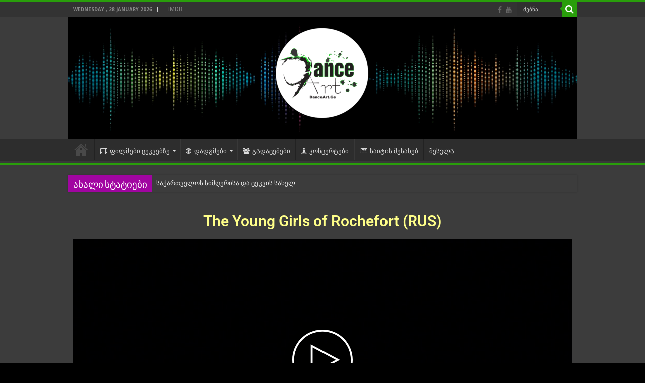

--- FILE ---
content_type: text/html; charset=UTF-8
request_url: https://danceart.ge/the-young-girls-of-rochefort-rus-1967/
body_size: 15369
content:
<!DOCTYPE html>
<html lang="en-US" prefix="og: http://ogp.me/ns#">
<head>
<meta charset="UTF-8" />
<link rel="profile" href="http://gmpg.org/xfn/11" />
<link rel="pingback" href="https://danceart.ge/xmlrpc.php" />
<title>The Young Girls of Rochefort RUS &#8211; 1967 &#8211; DanceArt</title>
<meta property="og:title" content="The Young Girls of Rochefort RUS &#8211; 1967 - DanceArt"/>
<meta property="og:type" content="article"/>
<meta property="og:description" content="The Young Girls of Rochefort (RUS)"/>
<meta property="og:url" content="https://danceart.ge/the-young-girls-of-rochefort-rus-1967/"/>
<meta property="og:site_name" content="DanceArt"/>
<meta name='robots' content='max-image-preview:large' />
	<style>img:is([sizes="auto" i], [sizes^="auto," i]) { contain-intrinsic-size: 3000px 1500px }</style>
	<link rel='dns-prefetch' href='//fonts.googleapis.com' />
<link rel="alternate" type="application/rss+xml" title="DanceArt &raquo; Feed" href="https://danceart.ge/feed/" />
<link rel="alternate" type="application/rss+xml" title="DanceArt &raquo; Comments Feed" href="https://danceart.ge/comments/feed/" />
<link rel="alternate" type="application/rss+xml" title="DanceArt &raquo; The Young Girls of Rochefort RUS &#8211; 1967 Comments Feed" href="https://danceart.ge/the-young-girls-of-rochefort-rus-1967/feed/" />
<script type="text/javascript">
/* <![CDATA[ */
window._wpemojiSettings = {"baseUrl":"https:\/\/s.w.org\/images\/core\/emoji\/16.0.1\/72x72\/","ext":".png","svgUrl":"https:\/\/s.w.org\/images\/core\/emoji\/16.0.1\/svg\/","svgExt":".svg","source":{"concatemoji":"https:\/\/danceart.ge\/wp-includes\/js\/wp-emoji-release.min.js"}};
/*! This file is auto-generated */
!function(s,n){var o,i,e;function c(e){try{var t={supportTests:e,timestamp:(new Date).valueOf()};sessionStorage.setItem(o,JSON.stringify(t))}catch(e){}}function p(e,t,n){e.clearRect(0,0,e.canvas.width,e.canvas.height),e.fillText(t,0,0);var t=new Uint32Array(e.getImageData(0,0,e.canvas.width,e.canvas.height).data),a=(e.clearRect(0,0,e.canvas.width,e.canvas.height),e.fillText(n,0,0),new Uint32Array(e.getImageData(0,0,e.canvas.width,e.canvas.height).data));return t.every(function(e,t){return e===a[t]})}function u(e,t){e.clearRect(0,0,e.canvas.width,e.canvas.height),e.fillText(t,0,0);for(var n=e.getImageData(16,16,1,1),a=0;a<n.data.length;a++)if(0!==n.data[a])return!1;return!0}function f(e,t,n,a){switch(t){case"flag":return n(e,"\ud83c\udff3\ufe0f\u200d\u26a7\ufe0f","\ud83c\udff3\ufe0f\u200b\u26a7\ufe0f")?!1:!n(e,"\ud83c\udde8\ud83c\uddf6","\ud83c\udde8\u200b\ud83c\uddf6")&&!n(e,"\ud83c\udff4\udb40\udc67\udb40\udc62\udb40\udc65\udb40\udc6e\udb40\udc67\udb40\udc7f","\ud83c\udff4\u200b\udb40\udc67\u200b\udb40\udc62\u200b\udb40\udc65\u200b\udb40\udc6e\u200b\udb40\udc67\u200b\udb40\udc7f");case"emoji":return!a(e,"\ud83e\udedf")}return!1}function g(e,t,n,a){var r="undefined"!=typeof WorkerGlobalScope&&self instanceof WorkerGlobalScope?new OffscreenCanvas(300,150):s.createElement("canvas"),o=r.getContext("2d",{willReadFrequently:!0}),i=(o.textBaseline="top",o.font="600 32px Arial",{});return e.forEach(function(e){i[e]=t(o,e,n,a)}),i}function t(e){var t=s.createElement("script");t.src=e,t.defer=!0,s.head.appendChild(t)}"undefined"!=typeof Promise&&(o="wpEmojiSettingsSupports",i=["flag","emoji"],n.supports={everything:!0,everythingExceptFlag:!0},e=new Promise(function(e){s.addEventListener("DOMContentLoaded",e,{once:!0})}),new Promise(function(t){var n=function(){try{var e=JSON.parse(sessionStorage.getItem(o));if("object"==typeof e&&"number"==typeof e.timestamp&&(new Date).valueOf()<e.timestamp+604800&&"object"==typeof e.supportTests)return e.supportTests}catch(e){}return null}();if(!n){if("undefined"!=typeof Worker&&"undefined"!=typeof OffscreenCanvas&&"undefined"!=typeof URL&&URL.createObjectURL&&"undefined"!=typeof Blob)try{var e="postMessage("+g.toString()+"("+[JSON.stringify(i),f.toString(),p.toString(),u.toString()].join(",")+"));",a=new Blob([e],{type:"text/javascript"}),r=new Worker(URL.createObjectURL(a),{name:"wpTestEmojiSupports"});return void(r.onmessage=function(e){c(n=e.data),r.terminate(),t(n)})}catch(e){}c(n=g(i,f,p,u))}t(n)}).then(function(e){for(var t in e)n.supports[t]=e[t],n.supports.everything=n.supports.everything&&n.supports[t],"flag"!==t&&(n.supports.everythingExceptFlag=n.supports.everythingExceptFlag&&n.supports[t]);n.supports.everythingExceptFlag=n.supports.everythingExceptFlag&&!n.supports.flag,n.DOMReady=!1,n.readyCallback=function(){n.DOMReady=!0}}).then(function(){return e}).then(function(){var e;n.supports.everything||(n.readyCallback(),(e=n.source||{}).concatemoji?t(e.concatemoji):e.wpemoji&&e.twemoji&&(t(e.twemoji),t(e.wpemoji)))}))}((window,document),window._wpemojiSettings);
/* ]]> */
</script>
<link rel='stylesheet' id='pt-cv-public-style-css' href='https://danceart.ge/wp-content/plugins/content-views-query-and-display-post-page/public/assets/css/cv.css' type='text/css' media='all' />
<style id='cf-frontend-style-inline-css' type='text/css'>
@font-face {
	font-family: 'LitNusx-GeoFont';
	font-weight: 100;
	font-display: auto;
	src: url('https://danceart.ge/wp-content/uploads/2021/08/alk-sanet.ttf') format('truetype');
}
@font-face {
	font-family: 'LitNusx-GeoFont';
	font-weight: 100;
	font-display: auto;
	src: url('https://danceart.ge/wp-content/uploads/2021/08/litnusx.ttf') format('truetype');
}
@font-face {
	font-family: 'bpg-arial-regular-GeoFont';
	font-weight: 100;
	font-display: auto;
}
@font-face {
	font-family: 'bpg-arial-regular-GeoFont';
	font-weight: 100;
	font-display: auto;
	src: url('https://danceart.ge/wp-content/uploads/2021/08/bpg-arial-regular-GeoFont.ttf') format('truetype');
}
@font-face {
	font-family: 'Alk-Sanet-GeoFont';
	font-weight: 100;
	font-display: auto;
	src: url('https://danceart.ge/wp-content/uploads/2021/08/alk-sanet.ttf') format('truetype');
}
</style>
<style id='wp-emoji-styles-inline-css' type='text/css'>

	img.wp-smiley, img.emoji {
		display: inline !important;
		border: none !important;
		box-shadow: none !important;
		height: 1em !important;
		width: 1em !important;
		margin: 0 0.07em !important;
		vertical-align: -0.1em !important;
		background: none !important;
		padding: 0 !important;
	}
</style>
<style id='classic-theme-styles-inline-css' type='text/css'>
/*! This file is auto-generated */
.wp-block-button__link{color:#fff;background-color:#32373c;border-radius:9999px;box-shadow:none;text-decoration:none;padding:calc(.667em + 2px) calc(1.333em + 2px);font-size:1.125em}.wp-block-file__button{background:#32373c;color:#fff;text-decoration:none}
</style>
<style id='global-styles-inline-css' type='text/css'>
:root{--wp--preset--aspect-ratio--square: 1;--wp--preset--aspect-ratio--4-3: 4/3;--wp--preset--aspect-ratio--3-4: 3/4;--wp--preset--aspect-ratio--3-2: 3/2;--wp--preset--aspect-ratio--2-3: 2/3;--wp--preset--aspect-ratio--16-9: 16/9;--wp--preset--aspect-ratio--9-16: 9/16;--wp--preset--color--black: #000000;--wp--preset--color--cyan-bluish-gray: #abb8c3;--wp--preset--color--white: #ffffff;--wp--preset--color--pale-pink: #f78da7;--wp--preset--color--vivid-red: #cf2e2e;--wp--preset--color--luminous-vivid-orange: #ff6900;--wp--preset--color--luminous-vivid-amber: #fcb900;--wp--preset--color--light-green-cyan: #7bdcb5;--wp--preset--color--vivid-green-cyan: #00d084;--wp--preset--color--pale-cyan-blue: #8ed1fc;--wp--preset--color--vivid-cyan-blue: #0693e3;--wp--preset--color--vivid-purple: #9b51e0;--wp--preset--gradient--vivid-cyan-blue-to-vivid-purple: linear-gradient(135deg,rgba(6,147,227,1) 0%,rgb(155,81,224) 100%);--wp--preset--gradient--light-green-cyan-to-vivid-green-cyan: linear-gradient(135deg,rgb(122,220,180) 0%,rgb(0,208,130) 100%);--wp--preset--gradient--luminous-vivid-amber-to-luminous-vivid-orange: linear-gradient(135deg,rgba(252,185,0,1) 0%,rgba(255,105,0,1) 100%);--wp--preset--gradient--luminous-vivid-orange-to-vivid-red: linear-gradient(135deg,rgba(255,105,0,1) 0%,rgb(207,46,46) 100%);--wp--preset--gradient--very-light-gray-to-cyan-bluish-gray: linear-gradient(135deg,rgb(238,238,238) 0%,rgb(169,184,195) 100%);--wp--preset--gradient--cool-to-warm-spectrum: linear-gradient(135deg,rgb(74,234,220) 0%,rgb(151,120,209) 20%,rgb(207,42,186) 40%,rgb(238,44,130) 60%,rgb(251,105,98) 80%,rgb(254,248,76) 100%);--wp--preset--gradient--blush-light-purple: linear-gradient(135deg,rgb(255,206,236) 0%,rgb(152,150,240) 100%);--wp--preset--gradient--blush-bordeaux: linear-gradient(135deg,rgb(254,205,165) 0%,rgb(254,45,45) 50%,rgb(107,0,62) 100%);--wp--preset--gradient--luminous-dusk: linear-gradient(135deg,rgb(255,203,112) 0%,rgb(199,81,192) 50%,rgb(65,88,208) 100%);--wp--preset--gradient--pale-ocean: linear-gradient(135deg,rgb(255,245,203) 0%,rgb(182,227,212) 50%,rgb(51,167,181) 100%);--wp--preset--gradient--electric-grass: linear-gradient(135deg,rgb(202,248,128) 0%,rgb(113,206,126) 100%);--wp--preset--gradient--midnight: linear-gradient(135deg,rgb(2,3,129) 0%,rgb(40,116,252) 100%);--wp--preset--font-size--small: 13px;--wp--preset--font-size--medium: 20px;--wp--preset--font-size--large: 36px;--wp--preset--font-size--x-large: 42px;--wp--preset--spacing--20: 0.44rem;--wp--preset--spacing--30: 0.67rem;--wp--preset--spacing--40: 1rem;--wp--preset--spacing--50: 1.5rem;--wp--preset--spacing--60: 2.25rem;--wp--preset--spacing--70: 3.38rem;--wp--preset--spacing--80: 5.06rem;--wp--preset--shadow--natural: 6px 6px 9px rgba(0, 0, 0, 0.2);--wp--preset--shadow--deep: 12px 12px 50px rgba(0, 0, 0, 0.4);--wp--preset--shadow--sharp: 6px 6px 0px rgba(0, 0, 0, 0.2);--wp--preset--shadow--outlined: 6px 6px 0px -3px rgba(255, 255, 255, 1), 6px 6px rgba(0, 0, 0, 1);--wp--preset--shadow--crisp: 6px 6px 0px rgba(0, 0, 0, 1);}:where(.is-layout-flex){gap: 0.5em;}:where(.is-layout-grid){gap: 0.5em;}body .is-layout-flex{display: flex;}.is-layout-flex{flex-wrap: wrap;align-items: center;}.is-layout-flex > :is(*, div){margin: 0;}body .is-layout-grid{display: grid;}.is-layout-grid > :is(*, div){margin: 0;}:where(.wp-block-columns.is-layout-flex){gap: 2em;}:where(.wp-block-columns.is-layout-grid){gap: 2em;}:where(.wp-block-post-template.is-layout-flex){gap: 1.25em;}:where(.wp-block-post-template.is-layout-grid){gap: 1.25em;}.has-black-color{color: var(--wp--preset--color--black) !important;}.has-cyan-bluish-gray-color{color: var(--wp--preset--color--cyan-bluish-gray) !important;}.has-white-color{color: var(--wp--preset--color--white) !important;}.has-pale-pink-color{color: var(--wp--preset--color--pale-pink) !important;}.has-vivid-red-color{color: var(--wp--preset--color--vivid-red) !important;}.has-luminous-vivid-orange-color{color: var(--wp--preset--color--luminous-vivid-orange) !important;}.has-luminous-vivid-amber-color{color: var(--wp--preset--color--luminous-vivid-amber) !important;}.has-light-green-cyan-color{color: var(--wp--preset--color--light-green-cyan) !important;}.has-vivid-green-cyan-color{color: var(--wp--preset--color--vivid-green-cyan) !important;}.has-pale-cyan-blue-color{color: var(--wp--preset--color--pale-cyan-blue) !important;}.has-vivid-cyan-blue-color{color: var(--wp--preset--color--vivid-cyan-blue) !important;}.has-vivid-purple-color{color: var(--wp--preset--color--vivid-purple) !important;}.has-black-background-color{background-color: var(--wp--preset--color--black) !important;}.has-cyan-bluish-gray-background-color{background-color: var(--wp--preset--color--cyan-bluish-gray) !important;}.has-white-background-color{background-color: var(--wp--preset--color--white) !important;}.has-pale-pink-background-color{background-color: var(--wp--preset--color--pale-pink) !important;}.has-vivid-red-background-color{background-color: var(--wp--preset--color--vivid-red) !important;}.has-luminous-vivid-orange-background-color{background-color: var(--wp--preset--color--luminous-vivid-orange) !important;}.has-luminous-vivid-amber-background-color{background-color: var(--wp--preset--color--luminous-vivid-amber) !important;}.has-light-green-cyan-background-color{background-color: var(--wp--preset--color--light-green-cyan) !important;}.has-vivid-green-cyan-background-color{background-color: var(--wp--preset--color--vivid-green-cyan) !important;}.has-pale-cyan-blue-background-color{background-color: var(--wp--preset--color--pale-cyan-blue) !important;}.has-vivid-cyan-blue-background-color{background-color: var(--wp--preset--color--vivid-cyan-blue) !important;}.has-vivid-purple-background-color{background-color: var(--wp--preset--color--vivid-purple) !important;}.has-black-border-color{border-color: var(--wp--preset--color--black) !important;}.has-cyan-bluish-gray-border-color{border-color: var(--wp--preset--color--cyan-bluish-gray) !important;}.has-white-border-color{border-color: var(--wp--preset--color--white) !important;}.has-pale-pink-border-color{border-color: var(--wp--preset--color--pale-pink) !important;}.has-vivid-red-border-color{border-color: var(--wp--preset--color--vivid-red) !important;}.has-luminous-vivid-orange-border-color{border-color: var(--wp--preset--color--luminous-vivid-orange) !important;}.has-luminous-vivid-amber-border-color{border-color: var(--wp--preset--color--luminous-vivid-amber) !important;}.has-light-green-cyan-border-color{border-color: var(--wp--preset--color--light-green-cyan) !important;}.has-vivid-green-cyan-border-color{border-color: var(--wp--preset--color--vivid-green-cyan) !important;}.has-pale-cyan-blue-border-color{border-color: var(--wp--preset--color--pale-cyan-blue) !important;}.has-vivid-cyan-blue-border-color{border-color: var(--wp--preset--color--vivid-cyan-blue) !important;}.has-vivid-purple-border-color{border-color: var(--wp--preset--color--vivid-purple) !important;}.has-vivid-cyan-blue-to-vivid-purple-gradient-background{background: var(--wp--preset--gradient--vivid-cyan-blue-to-vivid-purple) !important;}.has-light-green-cyan-to-vivid-green-cyan-gradient-background{background: var(--wp--preset--gradient--light-green-cyan-to-vivid-green-cyan) !important;}.has-luminous-vivid-amber-to-luminous-vivid-orange-gradient-background{background: var(--wp--preset--gradient--luminous-vivid-amber-to-luminous-vivid-orange) !important;}.has-luminous-vivid-orange-to-vivid-red-gradient-background{background: var(--wp--preset--gradient--luminous-vivid-orange-to-vivid-red) !important;}.has-very-light-gray-to-cyan-bluish-gray-gradient-background{background: var(--wp--preset--gradient--very-light-gray-to-cyan-bluish-gray) !important;}.has-cool-to-warm-spectrum-gradient-background{background: var(--wp--preset--gradient--cool-to-warm-spectrum) !important;}.has-blush-light-purple-gradient-background{background: var(--wp--preset--gradient--blush-light-purple) !important;}.has-blush-bordeaux-gradient-background{background: var(--wp--preset--gradient--blush-bordeaux) !important;}.has-luminous-dusk-gradient-background{background: var(--wp--preset--gradient--luminous-dusk) !important;}.has-pale-ocean-gradient-background{background: var(--wp--preset--gradient--pale-ocean) !important;}.has-electric-grass-gradient-background{background: var(--wp--preset--gradient--electric-grass) !important;}.has-midnight-gradient-background{background: var(--wp--preset--gradient--midnight) !important;}.has-small-font-size{font-size: var(--wp--preset--font-size--small) !important;}.has-medium-font-size{font-size: var(--wp--preset--font-size--medium) !important;}.has-large-font-size{font-size: var(--wp--preset--font-size--large) !important;}.has-x-large-font-size{font-size: var(--wp--preset--font-size--x-large) !important;}
:where(.wp-block-post-template.is-layout-flex){gap: 1.25em;}:where(.wp-block-post-template.is-layout-grid){gap: 1.25em;}
:where(.wp-block-columns.is-layout-flex){gap: 2em;}:where(.wp-block-columns.is-layout-grid){gap: 2em;}
:root :where(.wp-block-pullquote){font-size: 1.5em;line-height: 1.6;}
</style>
<link rel='stylesheet' id='anycomment-custom-styles-css' href='https://danceart.ge/wp-content/plugins/anycomment/static/css/main-custom-125a54208e67c807e08210e69d665805141c29f9cd538508f3e5d5d6c3cd83c9.min.css' type='text/css' media='all' />
<link rel='stylesheet' id='anycomment-google-font-css' href='https://fonts.googleapis.com/css?family=Noto+Sans%3A400%2C700&#038;subset=cyrillic&#038;display=swap' type='text/css' media='all' />
<link rel='stylesheet' id='wprpsp-public-style-css' href='https://danceart.ge/wp-content/plugins/wp-responsive-recent-post-slider-pro/assets/css/wprpsp-public.min.css' type='text/css' media='all' />
<link rel='stylesheet' id='wpos-slick-style-css' href='https://danceart.ge/wp-content/plugins/wp-responsive-recent-post-slider-pro/assets/css/slick.css' type='text/css' media='all' />
<link rel='stylesheet' id='tie-style-css' href='https://danceart.ge/wp-content/themes/sahifa/style.css' type='text/css' media='all' />
<link rel='stylesheet' id='tie-ilightbox-skin-css' href='https://danceart.ge/wp-content/themes/sahifa/css/ilightbox/dark-skin/skin.css' type='text/css' media='all' />
<link rel='stylesheet' id='Droid+Sans-css' href='https://fonts.googleapis.com/css?family=Droid+Sans%3Aregular%2C700' type='text/css' media='all' />
<link rel='stylesheet' id='elementor-icons-css' href='https://danceart.ge/wp-content/plugins/elementor/assets/lib/eicons/css/elementor-icons.min.css' type='text/css' media='all' />
<link rel='stylesheet' id='elementor-frontend-css' href='https://danceart.ge/wp-content/plugins/elementor/assets/css/frontend.min.css' type='text/css' media='all' />
<link rel='stylesheet' id='elementor-post-7-css' href='https://danceart.ge/wp-content/uploads/elementor/css/post-7.css' type='text/css' media='all' />
<link rel='stylesheet' id='widget-heading-css' href='https://danceart.ge/wp-content/plugins/elementor/assets/css/widget-heading.min.css' type='text/css' media='all' />
<link rel='stylesheet' id='elementor-post-12136-css' href='https://danceart.ge/wp-content/uploads/elementor/css/post-12136.css' type='text/css' media='all' />
<link rel='stylesheet' id='um_modal-css' href='https://danceart.ge/wp-content/plugins/ultimate-member/assets/css/um-modal.min.css' type='text/css' media='all' />
<link rel='stylesheet' id='um_ui-css' href='https://danceart.ge/wp-content/plugins/ultimate-member/assets/libs/jquery-ui/jquery-ui.min.css' type='text/css' media='all' />
<link rel='stylesheet' id='um_tipsy-css' href='https://danceart.ge/wp-content/plugins/ultimate-member/assets/libs/tipsy/tipsy.min.css' type='text/css' media='all' />
<link rel='stylesheet' id='um_raty-css' href='https://danceart.ge/wp-content/plugins/ultimate-member/assets/libs/raty/um-raty.min.css' type='text/css' media='all' />
<link rel='stylesheet' id='select2-css' href='https://danceart.ge/wp-content/plugins/ultimate-member/assets/libs/select2/select2.min.css' type='text/css' media='all' />
<link rel='stylesheet' id='um_fileupload-css' href='https://danceart.ge/wp-content/plugins/ultimate-member/assets/css/um-fileupload.min.css' type='text/css' media='all' />
<link rel='stylesheet' id='um_confirm-css' href='https://danceart.ge/wp-content/plugins/ultimate-member/assets/libs/um-confirm/um-confirm.min.css' type='text/css' media='all' />
<link rel='stylesheet' id='um_datetime-css' href='https://danceart.ge/wp-content/plugins/ultimate-member/assets/libs/pickadate/default.min.css' type='text/css' media='all' />
<link rel='stylesheet' id='um_datetime_date-css' href='https://danceart.ge/wp-content/plugins/ultimate-member/assets/libs/pickadate/default.date.min.css' type='text/css' media='all' />
<link rel='stylesheet' id='um_datetime_time-css' href='https://danceart.ge/wp-content/plugins/ultimate-member/assets/libs/pickadate/default.time.min.css' type='text/css' media='all' />
<link rel='stylesheet' id='um_fonticons_ii-css' href='https://danceart.ge/wp-content/plugins/ultimate-member/assets/libs/legacy/fonticons/fonticons-ii.min.css' type='text/css' media='all' />
<link rel='stylesheet' id='um_fonticons_fa-css' href='https://danceart.ge/wp-content/plugins/ultimate-member/assets/libs/legacy/fonticons/fonticons-fa.min.css' type='text/css' media='all' />
<link rel='stylesheet' id='um_fontawesome-css' href='https://danceart.ge/wp-content/plugins/ultimate-member/assets/css/um-fontawesome.min.css' type='text/css' media='all' />
<link rel='stylesheet' id='um_common-css' href='https://danceart.ge/wp-content/plugins/ultimate-member/assets/css/common.min.css' type='text/css' media='all' />
<link rel='stylesheet' id='um_responsive-css' href='https://danceart.ge/wp-content/plugins/ultimate-member/assets/css/um-responsive.min.css' type='text/css' media='all' />
<link rel='stylesheet' id='um_styles-css' href='https://danceart.ge/wp-content/plugins/ultimate-member/assets/css/um-styles.min.css' type='text/css' media='all' />
<link rel='stylesheet' id='um_crop-css' href='https://danceart.ge/wp-content/plugins/ultimate-member/assets/libs/cropper/cropper.min.css' type='text/css' media='all' />
<link rel='stylesheet' id='um_profile-css' href='https://danceart.ge/wp-content/plugins/ultimate-member/assets/css/um-profile.min.css' type='text/css' media='all' />
<link rel='stylesheet' id='um_account-css' href='https://danceart.ge/wp-content/plugins/ultimate-member/assets/css/um-account.min.css' type='text/css' media='all' />
<link rel='stylesheet' id='um_misc-css' href='https://danceart.ge/wp-content/plugins/ultimate-member/assets/css/um-misc.min.css' type='text/css' media='all' />
<link rel='stylesheet' id='um_default_css-css' href='https://danceart.ge/wp-content/plugins/ultimate-member/assets/css/um-old-default.min.css' type='text/css' media='all' />
<link rel='stylesheet' id='elementor-gf-local-robotoslab-css' href='https://danceart.ge/wp-content/uploads/elementor/google-fonts/css/robotoslab.css' type='text/css' media='all' />
<link rel='stylesheet' id='elementor-gf-local-roboto-css' href='https://danceart.ge/wp-content/uploads/elementor/google-fonts/css/roboto.css' type='text/css' media='all' />
<script type="text/javascript" src="https://danceart.ge/wp-includes/js/jquery/jquery.min.js" id="jquery-core-js"></script>
<script type="text/javascript" src="https://danceart.ge/wp-includes/js/jquery/jquery-migrate.min.js" id="jquery-migrate-js"></script>
<script type="text/javascript" src="https://danceart.ge/wp-content/plugins/ultimate-member/assets/js/um-gdpr.min.js" id="um-gdpr-js"></script>
<link rel="https://api.w.org/" href="https://danceart.ge/wp-json/" /><link rel="alternate" title="JSON" type="application/json" href="https://danceart.ge/wp-json/wp/v2/pages/12136" /><link rel="EditURI" type="application/rsd+xml" title="RSD" href="https://danceart.ge/xmlrpc.php?rsd" />
<meta name="generator" content="WordPress 6.8.3" />
<link rel="canonical" href="https://danceart.ge/the-young-girls-of-rochefort-rus-1967/" />
<link rel='shortlink' href='https://danceart.ge/?p=12136' />
<link rel="alternate" title="oEmbed (JSON)" type="application/json+oembed" href="https://danceart.ge/wp-json/oembed/1.0/embed?url=https%3A%2F%2Fdanceart.ge%2Fthe-young-girls-of-rochefort-rus-1967%2F" />
<link rel="alternate" title="oEmbed (XML)" type="text/xml+oembed" href="https://danceart.ge/wp-json/oembed/1.0/embed?url=https%3A%2F%2Fdanceart.ge%2Fthe-young-girls-of-rochefort-rus-1967%2F&#038;format=xml" />
<link rel="shortcut icon" href="http://danceart.ge/wp-content/uploads/2020/09/cropped-DanceArt-Logo-3.png" title="Favicon" />
<!--[if IE]>
<script type="text/javascript">jQuery(document).ready(function (){ jQuery(".menu-item").has("ul").children("a").attr("aria-haspopup", "true");});</script>
<![endif]-->
<!--[if lt IE 9]>
<script src="https://danceart.ge/wp-content/themes/sahifa/js/html5.js"></script>
<script src="https://danceart.ge/wp-content/themes/sahifa/js/selectivizr-min.js"></script>
<![endif]-->
<!--[if IE 9]>
<link rel="stylesheet" type="text/css" media="all" href="https://danceart.ge/wp-content/themes/sahifa/css/ie9.css" />
<![endif]-->
<!--[if IE 8]>
<link rel="stylesheet" type="text/css" media="all" href="https://danceart.ge/wp-content/themes/sahifa/css/ie8.css" />
<![endif]-->
<!--[if IE 7]>
<link rel="stylesheet" type="text/css" media="all" href="https://danceart.ge/wp-content/themes/sahifa/css/ie7.css" />
<![endif]-->


<meta name="viewport" content="width=device-width, initial-scale=1.0" />



<style type="text/css" media="screen">

body{
	font-family: 'Droid Sans';
}

::-webkit-scrollbar {
	width: 8px;
	height:8px;
}

#main-nav,
.cat-box-content,
#sidebar .widget-container,
.post-listing,
#commentform {
	border-bottom-color: #299e0b;
}

.search-block .search-button,
#topcontrol,
#main-nav ul li.current-menu-item a,
#main-nav ul li.current-menu-item a:hover,
#main-nav ul li.current_page_parent a,
#main-nav ul li.current_page_parent a:hover,
#main-nav ul li.current-menu-parent a,
#main-nav ul li.current-menu-parent a:hover,
#main-nav ul li.current-page-ancestor a,
#main-nav ul li.current-page-ancestor a:hover,
.pagination span.current,
.share-post span.share-text,
.flex-control-paging li a.flex-active,
.ei-slider-thumbs li.ei-slider-element,
.review-percentage .review-item span span,
.review-final-score,
.button,
a.button,
a.more-link,
#main-content input[type="submit"],
.form-submit #submit,
#login-form .login-button,
.widget-feedburner .feedburner-subscribe,
input[type="submit"],
#buddypress button,
#buddypress a.button,
#buddypress input[type=submit],
#buddypress input[type=reset],
#buddypress ul.button-nav li a,
#buddypress div.generic-button a,
#buddypress .comment-reply-link,
#buddypress div.item-list-tabs ul li a span,
#buddypress div.item-list-tabs ul li.selected a,
#buddypress div.item-list-tabs ul li.current a,
#buddypress #members-directory-form div.item-list-tabs ul li.selected span,
#members-list-options a.selected,
#groups-list-options a.selected,
body.dark-skin #buddypress div.item-list-tabs ul li a span,
body.dark-skin #buddypress div.item-list-tabs ul li.selected a,
body.dark-skin #buddypress div.item-list-tabs ul li.current a,
body.dark-skin #members-list-options a.selected,
body.dark-skin #groups-list-options a.selected,
.search-block-large .search-button,
#featured-posts .flex-next:hover,
#featured-posts .flex-prev:hover,
a.tie-cart span.shooping-count,
.woocommerce span.onsale,
.woocommerce-page span.onsale ,
.woocommerce .widget_price_filter .ui-slider .ui-slider-handle,
.woocommerce-page .widget_price_filter .ui-slider .ui-slider-handle,
#check-also-close,
a.post-slideshow-next,
a.post-slideshow-prev,
.widget_price_filter .ui-slider .ui-slider-handle,
.quantity .minus:hover,
.quantity .plus:hover,
.mejs-container .mejs-controls .mejs-time-rail .mejs-time-current,
#reading-position-indicator  {
	background-color:#299e0b;
}

::-webkit-scrollbar-thumb{
	background-color:#299e0b !important;
}

#theme-footer,
#theme-header,
.top-nav ul li.current-menu-item:before,
#main-nav .menu-sub-content ,
#main-nav ul ul,
#check-also-box {
	border-top-color: #299e0b;
}

.search-block:after {
	border-right-color:#299e0b;
}

body.rtl .search-block:after {
	border-left-color:#299e0b;
}

#main-nav ul > li.menu-item-has-children:hover > a:after,
#main-nav ul > li.mega-menu:hover > a:after {
	border-color:transparent transparent #299e0b;
}

.widget.timeline-posts li a:hover,
.widget.timeline-posts li a:hover span.tie-date {
	color: #299e0b;
}

.widget.timeline-posts li a:hover span.tie-date:before {
	background: #299e0b;
	border-color: #299e0b;
}

#order_review,
#order_review_heading {
	border-color: #299e0b;
}


.background-cover{
	background-color: !important;
	background-image : url('http://danceart.ga/wp-content/uploads/2020/10/wp3466957-hd-abstract-wallpapers-black.jpg') !important;
	filter: progid:DXImageTransform.Microsoft.AlphaImageLoader(src='http://danceart.ga/wp-content/uploads/2020/10/wp3466957-hd-abstract-wallpapers-black.jpg',sizingMethod='scale') !important;
	-ms-filter: "progid:DXImageTransform.Microsoft.AlphaImageLoader(src='http://danceart.ga/wp-content/uploads/2020/10/wp3466957-hd-abstract-wallpapers-black.jpg',sizingMethod='scale')" !important;
}
	
body.single .post .entry a, body.page .post .entry a {
	color: #e1a2e8;
	text-decoration: underline;
}
		
.top-nav, .top-nav ul ul {
		background-image: url('http://danceart.ga/wp-content/uploads/2020/10/wp3466957-hd-abstract-wallpapers-black.jpg') !important; 
			}


#theme-header {
		background-image: url('http://danceart.ga/wp-content/uploads/2020/10/eZOsPi.jpg') !important; 
		background-attachment:fixed !important; 
	background-position:center top !important; 
}


.breaking-news span.breaking-news-title {background: #a105a1;}

</style>

		<script type="text/javascript">
			/* <![CDATA[ */
				var sf_position = '0';
				var sf_templates = "<a href=\"{search_url_escaped}\">\u10e7\u10d5\u10d4\u10da\u10d0 \u10e9\u10d5\u10d4\u10dc\u10d4\u10d1\u10d8\u10e1 \u10dc\u10d0\u10ee\u10d5\u10d0<\/a>";
				var sf_input = '.search-live';
				jQuery(document).ready(function(){
					jQuery(sf_input).ajaxyLiveSearch({"expand":false,"searchUrl":"https:\/\/danceart.ge\/?s=%s","text":"Search","delay":500,"iwidth":180,"width":315,"ajaxUrl":"https:\/\/danceart.ge\/wp-admin\/admin-ajax.php","rtl":0});
					jQuery(".live-search_ajaxy-selective-input").keyup(function() {
						var width = jQuery(this).val().length * 8;
						if(width < 50) {
							width = 50;
						}
						jQuery(this).width(width);
					});
					jQuery(".live-search_ajaxy-selective-search").click(function() {
						jQuery(this).find(".live-search_ajaxy-selective-input").focus();
					});
					jQuery(".live-search_ajaxy-selective-close").click(function() {
						jQuery(this).parent().remove();
					});
				});
			/* ]]> */
		</script>
		<meta name="generator" content="Elementor 3.29.0; features: additional_custom_breakpoints, e_local_google_fonts; settings: css_print_method-external, google_font-enabled, font_display-auto">
			<style>
				.e-con.e-parent:nth-of-type(n+4):not(.e-lazyloaded):not(.e-no-lazyload),
				.e-con.e-parent:nth-of-type(n+4):not(.e-lazyloaded):not(.e-no-lazyload) * {
					background-image: none !important;
				}
				@media screen and (max-height: 1024px) {
					.e-con.e-parent:nth-of-type(n+3):not(.e-lazyloaded):not(.e-no-lazyload),
					.e-con.e-parent:nth-of-type(n+3):not(.e-lazyloaded):not(.e-no-lazyload) * {
						background-image: none !important;
					}
				}
				@media screen and (max-height: 640px) {
					.e-con.e-parent:nth-of-type(n+2):not(.e-lazyloaded):not(.e-no-lazyload),
					.e-con.e-parent:nth-of-type(n+2):not(.e-lazyloaded):not(.e-no-lazyload) * {
						background-image: none !important;
					}
				}
			</style>
			<link rel="icon" href="https://danceart.ge/wp-content/uploads/2020/10/cropped-DanceArt-Logo-e1603909667912-32x32.png" sizes="32x32" />
<link rel="icon" href="https://danceart.ge/wp-content/uploads/2020/10/cropped-DanceArt-Logo-e1603909667912-192x192.png" sizes="192x192" />
<link rel="apple-touch-icon" href="https://danceart.ge/wp-content/uploads/2020/10/cropped-DanceArt-Logo-e1603909667912-180x180.png" />
<meta name="msapplication-TileImage" content="https://danceart.ge/wp-content/uploads/2020/10/cropped-DanceArt-Logo-e1603909667912-270x270.png" />
		<style type="text/css" id="wp-custom-css">
			.header-content {
    background: url(https://danceart.ge/wp-content/uploads/2021/04/Header-Cover_5.jpg);
    background-size: cover;
}		</style>
		</head>
<body id="top" class="wp-singular page-template page-template-elementor_header_footer page page-id-12136 wp-theme-sahifa dark-skin lazy-enabled elementor-default elementor-template-full-width elementor-kit-7 elementor-page elementor-page-12136">

<div class="wrapper-outer">

	<div class="background-cover"></div>

	<aside id="slide-out">

			<div class="search-mobile">
			<form method="get" id="searchform-mobile" action="https://danceart.ge/">
				<button class="search-button" type="submit" value="ძებნა"><i class="fa fa-search"></i></button>
				<input type="text" id="s-mobile" name="s" title="ძებნა" value="ძებნა" onfocus="if (this.value == 'ძებნა') {this.value = '';}" onblur="if (this.value == '') {this.value = 'ძებნა';}"  />
			</form>
		</div><!-- .search-mobile /-->
	
			<div class="social-icons">
		<a class="ttip-none" title="Facebook" href="https://www.facebook.com/DanceArt.Ge" target="_blank"><i class="fa fa-facebook"></i></a><a class="ttip-none" title="Youtube" href="https://www.youtube.com/c/DanceArt-Ge" target="_blank"><i class="fa fa-youtube"></i></a>
			</div>

	
		<div id="mobile-menu" ></div>
	</aside><!-- #slide-out /-->

		<div id="wrapper" class="wide-layout">
		<div class="inner-wrapper">

		<header id="theme-header" class="theme-header center-logo">
						<div id="top-nav" class="top-nav">
				<div class="container">

							<span class="today-date">Wednesday , 28 January  2026</span>
				<div class="top-menu"><ul id="menu-top-menu" class="menu"><li id="menu-item-5879" class="menu-item menu-item-type-custom menu-item-object-custom menu-item-5879"><a href="https://www.imdb.com/">IMDB</a></li>
</ul></div>
						<div class="search-block">
						<form method="get" id="searchform-header" action="https://danceart.ge/">
							<button class="search-button" type="submit" value="ძებნა"><i class="fa fa-search"></i></button>
							<input class="search-live" type="text" id="s-header" name="s" title="ძებნა" value="ძებნა" onfocus="if (this.value == 'ძებნა') {this.value = '';}" onblur="if (this.value == '') {this.value = 'ძებნა';}"  />
						</form>
					</div><!-- .search-block /-->
			<div class="social-icons">
		<a class="ttip-none" title="Facebook" href="https://www.facebook.com/DanceArt.Ge" target="_blank"><i class="fa fa-facebook"></i></a><a class="ttip-none" title="Youtube" href="https://www.youtube.com/c/DanceArt-Ge" target="_blank"><i class="fa fa-youtube"></i></a>
			</div>

	
	
				</div><!-- .container /-->
			</div><!-- .top-menu /-->
			
		<div class="header-content">

					<a id="slide-out-open" class="slide-out-open" href="#"><span></span></a>
		
			<div class="logo" style=" margin-bottom:19px;">
			<h2>								<a title="DanceArt" href="https://danceart.ge/">
					<img src="http://danceart.ge/wp-content/uploads/2020/10/DanceArt-Logo-e1603909667912.png" alt="DanceArt"  /><strong>DanceArt </strong>
				</a>
			</h2>			</div><!-- .logo /-->
						<div class="clear"></div>

		</div>
													<nav id="main-nav" class="fixed-enabled">
				<div class="container">

				
					<div class="main-menu"><ul id="menu-categories-menu" class="menu"><li id="menu-item-923" class="menu-item menu-item-type-post_type menu-item-object-page menu-item-home menu-item-923"><a href="https://danceart.ge/"><i class="fa fa-home"></i>მთავარი</a></li>
<li id="menu-item-49" class="menu-item menu-item-type-taxonomy menu-item-object-category menu-item-has-children menu-item-49"><a href="https://danceart.ge/category/%e1%83%a4%e1%83%98%e1%83%9a%e1%83%9b%e1%83%94%e1%83%91%e1%83%98-%e1%83%aa%e1%83%94%e1%83%99%e1%83%95%e1%83%94%e1%83%91%e1%83%96%e1%83%94/"><i class="fa fa-film"></i>ფილმები ცეკვებზე</a>
<ul class="sub-menu menu-sub-content">
	<li id="menu-item-9944" class="menu-item menu-item-type-taxonomy menu-item-object-category menu-item-9944"><a href="https://danceart.ge/category/%e1%83%a4%e1%83%98%e1%83%9a%e1%83%9b%e1%83%94%e1%83%91%e1%83%98-%e1%83%aa%e1%83%94%e1%83%99%e1%83%95%e1%83%94%e1%83%91%e1%83%96%e1%83%94/">უცხოური ფილმები</a></li>
	<li id="menu-item-8672" class="menu-item menu-item-type-taxonomy menu-item-object-category menu-item-8672"><a href="https://danceart.ge/category/%e1%83%a5%e1%83%90%e1%83%a0%e1%83%97%e1%83%a3%e1%83%9a%e1%83%98-%e1%83%a4%e1%83%98%e1%83%9a%e1%83%9b%e1%83%94%e1%83%91%e1%83%98/">ქართული ფილმები</a></li>
	<li id="menu-item-8670" class="menu-item menu-item-type-taxonomy menu-item-object-category menu-item-8670"><a href="https://danceart.ge/category/%e1%83%a1%e1%83%90%e1%83%91%e1%83%ad%e1%83%9d%e1%83%97%e1%83%90-%e1%83%a4%e1%83%98%e1%83%9a%e1%83%9b%e1%83%94%e1%83%91%e1%83%98/">საბჭოთა ფილმები</a></li>
</ul>
</li>
<li id="menu-item-46" class="menu-item menu-item-type-taxonomy menu-item-object-category menu-item-has-children menu-item-46"><a href="https://danceart.ge/category/%e1%83%93%e1%83%90%e1%83%93%e1%83%92%e1%83%9b%e1%83%94%e1%83%91%e1%83%98/"><i class="fa fa-bullseye"></i>დადგმები</a>
<ul class="sub-menu menu-sub-content">
	<li id="menu-item-13565" class="menu-item menu-item-type-taxonomy menu-item-object-category menu-item-13565"><a href="https://danceart.ge/category/%e1%83%93%e1%83%90%e1%83%93%e1%83%92%e1%83%9b%e1%83%94%e1%83%91%e1%83%98/">უცხოური დადგმები</a></li>
	<li id="menu-item-13564" class="menu-item menu-item-type-taxonomy menu-item-object-category menu-item-13564"><a href="https://danceart.ge/category/%e1%83%a5%e1%83%90%e1%83%a0%e1%83%97%e1%83%a3%e1%83%9a%e1%83%98-%e1%83%93%e1%83%90%e1%83%93%e1%83%92%e1%83%9b%e1%83%94%e1%83%91%e1%83%98/">ქართული დადგმები</a></li>
</ul>
</li>
<li id="menu-item-45" class="menu-item menu-item-type-taxonomy menu-item-object-category menu-item-45"><a href="https://danceart.ge/category/%e1%83%92%e1%83%90%e1%83%93%e1%83%90%e1%83%aa%e1%83%94%e1%83%9b%e1%83%94%e1%83%91%e1%83%98/"><i class="fa fa-users"></i>გადაცემები</a></li>
<li id="menu-item-47" class="menu-item menu-item-type-taxonomy menu-item-object-category menu-item-47"><a href="https://danceart.ge/category/%e1%83%99%e1%83%9d%e1%83%9c%e1%83%aa%e1%83%94%e1%83%a0%e1%83%a2%e1%83%94%e1%83%91%e1%83%98/"><i class="fa fa-street-view"></i>კონცერტები</a></li>
<li id="menu-item-924" class="menu-item menu-item-type-post_type menu-item-object-page menu-item-924"><a href="https://danceart.ge/%e1%83%a1%e1%83%90%e1%83%98%e1%83%a2%e1%83%98%e1%83%a1-%e1%83%a8%e1%83%94%e1%83%a1%e1%83%90%e1%83%ae%e1%83%94%e1%83%91/"><i class="fa fa-newspaper-o"></i>საიტის შესახებ</a></li>
<li id="menu-item-13352" class="menu-item menu-item-type-post_type menu-item-object-page menu-item-13352"><a href="https://danceart.ge/login/">შესვლა</a></li>
</ul></div>					
					
				</div>
			</nav><!-- .main-nav /-->
					</header><!-- #header /--> 

		
	<div class="clear"></div>
	<div id="breaking-news" class="breaking-news">
		<span class="breaking-news-title"><i class="fa fa-bolt"></i> <span>ახალი სტატიები</span></span>
		
					<ul>
					<li><a href="https://danceart.ge/%e1%83%95%e1%83%90%e1%83%ae%e1%83%a2%e1%83%90%e1%83%9c%e1%83%92-%e1%83%ad%e1%83%90%e1%83%91%e1%83%a3%e1%83%99%e1%83%98%e1%83%90%e1%83%9c%e1%83%98-%e1%83%9e%e1%83%9d%e1%83%a0%e1%83%a2%e1%83%a0/" title="ვახტანგ ჭაბუკიანი &#8211; პორტრეტი">ვახტანგ ჭაბუკიანი &#8211; პორტრეტი</a></li>
					<li><a href="https://danceart.ge/%e1%83%90%e1%83%ad%e1%83%90%e1%83%a0%e1%83%98%e1%83%a1-%e1%83%9b%e1%83%94%e1%83%9a%e1%83%98%e1%83%a2%e1%83%9d%e1%83%9c-%e1%83%99%e1%83%a3%e1%83%ae%e1%83%98%e1%83%90%e1%83%9c%e1%83%98%e1%83%ab%e1%83%98/" title="აჭარის მელიტონ კუხიანიძის სახელობის საქართველოს დამსახურებული სიმღერისა და ცეკვის სახელმწიფო ანსამბლი">აჭარის მელიტონ კუხიანიძის სახელობის საქართველოს დამსახურებული სიმღერისა და ცეკვის სახელმწიფო ანსამბლი</a></li>
					<li><a href="https://danceart.ge/%e1%83%ae%e1%83%9d%e1%83%a0%e1%83%a3%e1%83%9b%e1%83%98/" title="ხორუმი">ხორუმი</a></li>
					<li><a href="https://danceart.ge/%e1%83%93%e1%83%90%e1%83%95%e1%83%98%e1%83%97-%e1%83%af%e1%83%90%e1%83%95%e1%83%a0%e1%83%98%e1%83%a8%e1%83%95%e1%83%98%e1%83%9a%e1%83%98-%e1%83%a5%e1%83%90%e1%83%a0%e1%83%97%e1%83%a3%e1%83%9a/" title="დავით ჯავრიშვილი &#8211; ქართული ცეკვის რაინდი">დავით ჯავრიშვილი &#8211; ქართული ცეკვის რაინდი</a></li>
					<li><a href="https://danceart.ge/%e1%83%a1%e1%83%90%e1%83%a3%e1%83%91%e1%83%a0%e1%83%94%e1%83%91%e1%83%98-%e1%83%a5%e1%83%90%e1%83%a0%e1%83%97%e1%83%a3%e1%83%9a-%e1%83%a5%e1%83%9d%e1%83%a0%e1%83%94%e1%83%9d%e1%83%92%e1%83%a0%e1%83%90/" title="საუბრები ქართულ ქორეოგრაფიაზე">საუბრები ქართულ ქორეოგრაფიაზე</a></li>
					<li><a href="https://danceart.ge/%e1%83%94%e1%83%9c%e1%83%95%e1%83%94%e1%83%a0-%e1%83%ae%e1%83%90%e1%83%91%e1%83%90%e1%83%ab%e1%83%94-75-%e1%83%ac%e1%83%9a%e1%83%98%e1%83%a1-%e1%83%98%e1%83%a3%e1%83%91%e1%83%98%e1%83%9a%e1%83%94/" title="ენვერ ხაბაძე &#8211; 75 წლის იუბილესთან დაკავშირებული გადაცემა">ენვერ ხაბაძე &#8211; 75 წლის იუბილესთან დაკავშირებული გადაცემა</a></li>
					<li><a href="https://danceart.ge/%e1%83%a1%e1%83%90%e1%83%a5%e1%83%90%e1%83%a0%e1%83%97%e1%83%95%e1%83%94%e1%83%9a%e1%83%9d%e1%83%a1-%e1%83%a1%e1%83%98%e1%83%9b%e1%83%a6%e1%83%94%e1%83%a0%e1%83%98%e1%83%a1%e1%83%90-%e1%83%93%e1%83%90/" title="საქართველოს სიმღერისა და ცეკვის სახელმწიფო ანსამბლი &#8220;ერისიონი&#8221;">საქართველოს სიმღერისა და ცეკვის სახელმწიფო ანსამბლი &#8220;ერისიონი&#8221;</a></li>
					<li><a href="https://danceart.ge/%e1%83%9a%e1%83%90%e1%83%96%e1%83%a3%e1%83%a0%e1%83%98-%e1%83%a1%e1%83%90%e1%83%aa%e1%83%94%e1%83%99%e1%83%95%e1%83%90%e1%83%9d-%e1%83%a4%e1%83%9d%e1%83%9a%e1%83%99%e1%83%9a%e1%83%9d%e1%83%a0%e1%83%98/" title="ლაზური საცეკვაო ფოლკლორი">ლაზური საცეკვაო ფოლკლორი</a></li>
					<li><a href="https://danceart.ge/%e1%83%a0%e1%83%94%e1%83%96%e1%83%9d-%e1%83%ad%e1%83%9d%e1%83%ae%e1%83%9d%e1%83%9c%e1%83%94%e1%83%9a%e1%83%98%e1%83%ab%e1%83%94-%e1%83%a5%e1%83%9d%e1%83%a0%e1%83%94%e1%83%9d%e1%83%92%e1%83%a0/" title="რეზო ჭოხონელიძე &#8211; ქორეოგრაფიის მეტრი">რეზო ჭოხონელიძე &#8211; ქორეოგრაფიის მეტრი</a></li>
					<li><a href="https://danceart.ge/%e1%83%a1%e1%83%90%e1%83%aa%e1%83%94%e1%83%99%e1%83%95%e1%83%90%e1%83%9d-%e1%83%93%e1%83%90-%e1%83%a1%e1%83%90%e1%83%a1%e1%83%aa%e1%83%94%e1%83%9c%e1%83%9d-%e1%83%99%e1%83%9d%e1%83%a1%e1%83%a2/" title="საცეკვაო და სასცენო კოსტიუმი">საცეკვაო და სასცენო კოსტიუმი</a></li>
					</ul>
					
		
		<script type="text/javascript">
			jQuery(document).ready(function(){
								createTicker(); 
							});
			                                                 
			function rotateTicker(){                                   
				if( i == tickerItems.length ){ i = 0; }                                                         
				tickerText = tickerItems[i];                              
				c = 0;                                                    
				typetext();                                               
				setTimeout( "rotateTicker()", 3500 );                     
				i++;                                                      
			}                                                           
					</script>
	</div> <!-- .breaking-news -->

	
	<div id="main-content" class="container">
		<div data-elementor-type="wp-page" data-elementor-id="12136" class="elementor elementor-12136">
						<section class="elementor-section elementor-top-section elementor-element elementor-element-b1e24db elementor-section-boxed elementor-section-height-default elementor-section-height-default" data-id="b1e24db" data-element_type="section">
						<div class="elementor-container elementor-column-gap-default">
					<div class="elementor-column elementor-col-100 elementor-top-column elementor-element elementor-element-a3d6643" data-id="a3d6643" data-element_type="column">
			<div class="elementor-widget-wrap elementor-element-populated">
						<div class="elementor-element elementor-element-64b03b6 elementor-widget elementor-widget-heading" data-id="64b03b6" data-element_type="widget" data-widget_type="heading.default">
				<div class="elementor-widget-container">
					<h1 class="elementor-heading-title elementor-size-default">The Young Girls of Rochefort (RUS)</h1>				</div>
				</div>
				<div class="elementor-element elementor-element-57ee649 elementor-widget elementor-widget-html" data-id="57ee649" data-element_type="widget" data-widget_type="html.default">
				<div class="elementor-widget-container">
					<iframe width="853" height="480" src="//embed.myvideo.ge/flv_player/embed.php?video_id=4040366" frameborder="0" allowfullscreen="true"></iframe>				</div>
				</div>
					</div>
		</div>
					</div>
		</section>
				</div>
			<div class="clear"></div>
</div><!-- .container /-->

<footer id="theme-footer">
	<div id="footer-widget-area" class="footer-2c">

	
	

	
		
	</div><!-- #footer-widget-area -->
	<div class="clear"></div>
</footer><!-- .Footer /-->
				
<div class="clear"></div>
<div class="footer-bottom">
	<div class="container">
		<div class="alignright">
			© Copyright 2026		</div>
				<div class="social-icons">
		<a class="ttip-none" title="Facebook" href="https://www.facebook.com/DanceArt.Ge" target="_blank"><i class="fa fa-facebook"></i></a><a class="ttip-none" title="Youtube" href="https://www.youtube.com/c/DanceArt-Ge" target="_blank"><i class="fa fa-youtube"></i></a>
			</div>

		
		<div class="alignleft">
			DanceArt.Ge | ცეკვების ვიდეო საიტი 

                                      
<a href="http://s01.flagcounter.com/more/Og2n"><img src="https://s01.flagcounter.com/count2/Og2n/bg_29990D/txt_000000/border_FFFFFF/columns_4/maxflags_20/viewers_3/labels_1/pageviews_1/flags_0/percent_0/" alt="Flag Counter" border="0"></a>

<br> DanceArt.Ge | Dance Video Site 

		</div>
		<div class="clear"></div>
	</div><!-- .Container -->
</div><!-- .Footer bottom -->

</div><!-- .inner-Wrapper -->
</div><!-- #Wrapper -->
</div><!-- .Wrapper-outer -->
	<div id="topcontrol" class="fa fa-angle-up" title="ზემოთ ასვლა"></div>
<div id="fb-root"></div>

<div id="um_upload_single" style="display:none;"></div>

<div id="um_view_photo" style="display:none;">
	<a href="javascript:void(0);" data-action="um_remove_modal" class="um-modal-close" aria-label="Close view photo modal">
		<i class="um-faicon-times"></i>
	</a>

	<div class="um-modal-body photo">
		<div class="um-modal-photo"></div>
	</div>
</div>
<script type="speculationrules">
{"prefetch":[{"source":"document","where":{"and":[{"href_matches":"\/*"},{"not":{"href_matches":["\/wp-*.php","\/wp-admin\/*","\/wp-content\/uploads\/*","\/wp-content\/*","\/wp-content\/plugins\/*","\/wp-content\/themes\/sahifa\/*","\/*\\?(.+)"]}},{"not":{"selector_matches":"a[rel~=\"nofollow\"]"}},{"not":{"selector_matches":".no-prefetch, .no-prefetch a"}}]},"eagerness":"conservative"}]}
</script>
<div id="reading-position-indicator"></div>			<script>
				const lazyloadRunObserver = () => {
					const lazyloadBackgrounds = document.querySelectorAll( `.e-con.e-parent:not(.e-lazyloaded)` );
					const lazyloadBackgroundObserver = new IntersectionObserver( ( entries ) => {
						entries.forEach( ( entry ) => {
							if ( entry.isIntersecting ) {
								let lazyloadBackground = entry.target;
								if( lazyloadBackground ) {
									lazyloadBackground.classList.add( 'e-lazyloaded' );
								}
								lazyloadBackgroundObserver.unobserve( entry.target );
							}
						});
					}, { rootMargin: '200px 0px 200px 0px' } );
					lazyloadBackgrounds.forEach( ( lazyloadBackground ) => {
						lazyloadBackgroundObserver.observe( lazyloadBackground );
					} );
				};
				const events = [
					'DOMContentLoaded',
					'elementor/lazyload/observe',
				];
				events.forEach( ( event ) => {
					document.addEventListener( event, lazyloadRunObserver );
				} );
			</script>
			<script type="text/javascript" id="anycomment-js-bundle-js-extra">
/* <![CDATA[ */
var anyCommentApiSettings = {"postId":"12136","nonce":"64c4520f6c","locale":"en_US","restUrl":"https:\/\/danceart.ge\/wp-json\/anycomment\/v1\/","commentCount":"0","errors":null,"user":null,"urls":{"logout":"https:\/\/danceart.ge\/wp-login.php?action=logout&amp;_wpnonce=307b9322ae&redirect_to=https:\/\/danceart.ge\/the-young-girls-of-rochefort-rus-1967\/#comments","postUrl":"https:\/\/danceart.ge\/the-young-girls-of-rochefort-rus-1967\/"},"post":{"id":12136,"permalink":"https:\/\/danceart.ge\/the-young-girls-of-rochefort-rus-1967\/","comments_open":true},"rating":{"value":0,"count":0,"hasRated":false},"options":{"limit":5,"isCopyright":false,"socials":{"vkontakte":{"slug":"vkontakte","url":"https:\/\/danceart.ge\/wp-json\/anycomment\/v1\/auth\/vkontakte?redirect=https:\/\/danceart.ge\/the-young-girls-of-rochefort-rus-1967\/","label":"VK","color":"#4a76a8","visible":false},"twitter":{"slug":"twitter","url":"https:\/\/danceart.ge\/wp-json\/anycomment\/v1\/auth\/twitter?redirect=https:\/\/danceart.ge\/the-young-girls-of-rochefort-rus-1967\/","label":"Twitter","color":"#1da1f2","visible":false},"facebook":{"slug":"facebook","url":"https:\/\/danceart.ge\/wp-json\/anycomment\/v1\/auth\/facebook?redirect=https:\/\/danceart.ge\/the-young-girls-of-rochefort-rus-1967\/","label":"Facebook","color":"#3b5998","visible":true},"google":{"slug":"google","url":"https:\/\/danceart.ge\/wp-json\/anycomment\/v1\/auth\/google?redirect=https:\/\/danceart.ge\/the-young-girls-of-rochefort-rus-1967\/","label":"Google","color":"#db4437","visible":false},"github":{"slug":"github","url":"https:\/\/danceart.ge\/wp-json\/anycomment\/v1\/auth\/github?redirect=https:\/\/danceart.ge\/the-young-girls-of-rochefort-rus-1967\/","label":"Github","color":"#24292e","visible":false},"odnoklassniki":{"slug":"odnoklassniki","url":"https:\/\/danceart.ge\/wp-json\/anycomment\/v1\/auth\/odnoklassniki?redirect=https:\/\/danceart.ge\/the-young-girls-of-rochefort-rus-1967\/","label":"Odnoklassniki","color":"#ee8208","visible":false},"twitch":{"slug":"twitch","url":"https:\/\/danceart.ge\/wp-json\/anycomment\/v1\/auth\/twitch?redirect=https:\/\/danceart.ge\/the-young-girls-of-rochefort-rus-1967\/","label":"Twitch","color":"#6441a4","visible":false},"dribbble":{"slug":"dribbble","url":"https:\/\/danceart.ge\/wp-json\/anycomment\/v1\/auth\/dribbble?redirect=https:\/\/danceart.ge\/the-young-girls-of-rochefort-rus-1967\/","label":"Dribbble","color":"#ea4c89","visible":false},"yandex":{"slug":"yandex","url":"https:\/\/danceart.ge\/wp-json\/anycomment\/v1\/auth\/yandex?redirect=https:\/\/danceart.ge\/the-young-girls-of-rochefort-rus-1967\/","label":"Yandex","color":"#f90000","visible":false},"mailru":{"slug":"mailru","url":"https:\/\/danceart.ge\/wp-json\/anycomment\/v1\/auth\/mailru?redirect=https:\/\/danceart.ge\/the-young-girls-of-rochefort-rus-1967\/","label":"Mail.Ru","color":"#005ff9","visible":false},"steam":{"slug":"steam","url":"https:\/\/danceart.ge\/wp-json\/anycomment\/v1\/auth\/steam?redirect=https:\/\/danceart.ge\/the-young-girls-of-rochefort-rus-1967\/","label":"Steam","color":"#171A21","visible":false},"yahoo":{"slug":"yahoo","url":"https:\/\/danceart.ge\/wp-json\/anycomment\/v1\/auth\/yahoo?redirect=https:\/\/danceart.ge\/the-young-girls-of-rochefort-rus-1967\/","label":"Yahoo","color":"#430297","visible":false},"wordpress":{"slug":"wordpress","url":"https:\/\/danceart.ge\/wp-login.php?redirect_to=https%3A%2F%2Fdanceart.ge%2Fthe-young-girls-of-rochefort-rus-1967%2F%23comments","label":"WordPress","visible":false}},"sort_order":"desc","guestInputs":["name"],"isShowUpdatedInfo":true,"isNotifySubscribers":false,"isShowProfileUrl":false,"isShowImageAttachments":true,"isShowVideoAttachments":true,"isShowTwitterEmbeds":false,"isModerateFirst":false,"userAgreementLink":null,"notifyOnNewComment":false,"intervalCommentsCheck":"10","isLoadOnScroll":false,"isFormTypeAll":true,"isFormTypeGuests":false,"isFormTypeSocials":false,"isFormTypeWordpress":false,"isFileUploadAllowed":false,"isGuestCanUpload":null,"fileMimeTypes":"image\/*, .pdf","fileLimit":"5","fileMaxSize":"1.5","fileUploadLimit":"900","isRatingOn":true,"isReadMoreOn":true,"commentRating":"likes_dislikes","dateFormat":"relative","isEditorOn":true,"editorToolbarOptions":["bold","italic","underline","blockquote","ordered","bullet","link","clean"],"reCaptchaOn":true,"reCaptchaUserAll":false,"reCaptchaUserGuest":true,"reCaptchaUserAuth":false,"reCaptchaSiteKey":"6LdQF5saAAAAAHKzfTCgUipuOSoAYxD_Og1x200k","reCaptchaTheme":"dark","reCaptchaPosition":"inline"},"i18":{"error_generic":"Oops, something went wrong...","loading":"Loading...","load_more":"Load more","waiting_moderation":"Waiting moderation","edited":"Edited","button_send":"Send","button_save":"Save","button_reply":"Reply","sorting":"Sorting","sort_by":"Sort by","sort_oldest":"oldest","sort_newest":"newest","reply_to":"reply to","editing":"editing","add_comment":"Your comment...","no_comments":"No comments to display","footer_copyright":"Add Anycomment to your site","reply":"Reply","edit":"Edit","delete":"Delete","comments_closed":"Comments are closed.","subscribed":"Check you email to confirm subscription","subscribe":"Subscribe","subscribe_pre_paragraph":"You may subscribe to new comments for this post by entering your email below:","cancel":"Cancel","quick_login":"Quick Login","guest":"Guest","login":"Login","logout":"Logout","comment_waiting_moderation":"Comment will be shown once reviewed by moderator.","new_comment_was_added":"New comment was added","author":"Author","name":"Name","email":"Email","website":"Website","already_rated":"You have already rated","accept_user_agreement":"I accept the <a href=\"\" target=\"_blank\" >User Agreement<\/a>","upload_file":"Upload file","file_upload_in_progress":"Uploading...","file_uploaded":"Uploaded!","file_too_big":"File %s is too big","file_limit":"You may upload 5 file(s) at maximum","file_not_selected_or_extension":"No file selected or select proper extension","read_more":"Read more","show_less":"Show less","hide_this_message":"Hide this message","login_with":"Login with","or_as_guest":"or as guest:","comments_count":"Comments:","lighbox_close":"Close (Esc)","lighbox_left_arrow":"Previous (Left arrow key)","lighbox_right_arrow":"Next (Right arrow key)","lighbox_image_count_separator":" of "}};
/* ]]> */
</script>
<script type="text/javascript" async="async" src="https://danceart.ge/wp-content/plugins/anycomment/static/js/main.min.js" id="anycomment-js-bundle-js"></script>
<script type="text/javascript" id="pt-cv-content-views-script-js-extra">
/* <![CDATA[ */
var PT_CV_PUBLIC = {"_prefix":"pt-cv-","page_to_show":"5","_nonce":"ac62b4311a","is_admin":"","is_mobile":"","ajaxurl":"https:\/\/danceart.ge\/wp-admin\/admin-ajax.php","lang":"","loading_image_src":"data:image\/gif;base64,R0lGODlhDwAPALMPAMrKygwMDJOTkz09PZWVla+vr3p6euTk5M7OzuXl5TMzMwAAAJmZmWZmZszMzP\/\/\/yH\/[base64]\/wyVlamTi3nSdgwFNdhEJgTJoNyoB9ISYoQmdjiZPcj7EYCAeCF1gEDo4Dz2eIAAAh+QQFCgAPACwCAAAADQANAAAEM\/DJBxiYeLKdX3IJZT1FU0iIg2RNKx3OkZVnZ98ToRD4MyiDnkAh6BkNC0MvsAj0kMpHBAAh+QQFCgAPACwGAAAACQAPAAAEMDC59KpFDll73HkAA2wVY5KgiK5b0RRoI6MuzG6EQqCDMlSGheEhUAgqgUUAFRySIgAh+QQFCgAPACwCAAIADQANAAAEM\/DJKZNLND\/[base64]"};
var PT_CV_PAGINATION = {"first":"\u00ab","prev":"\u2039","next":"\u203a","last":"\u00bb","goto_first":"Go to first page","goto_prev":"Go to previous page","goto_next":"Go to next page","goto_last":"Go to last page","current_page":"Current page is","goto_page":"Go to page"};
/* ]]> */
</script>
<script type="text/javascript" src="https://danceart.ge/wp-content/plugins/content-views-query-and-display-post-page/public/assets/js/cv.js" id="pt-cv-content-views-script-js"></script>
<script type="text/javascript" id="tie-scripts-js-extra">
/* <![CDATA[ */
var tie = {"mobile_menu_active":"true","mobile_menu_top":"true","lightbox_all":"true","lightbox_gallery":"true","woocommerce_lightbox":"","lightbox_skin":"dark","lightbox_thumb":"vertical","lightbox_arrows":"","sticky_sidebar":"1","is_singular":"1","reading_indicator":"true","lang_no_results":"\u10d5\u10d4\u10e0 \u10db\u10dd\u10d8\u10eb\u10d4\u10d1\u10dc\u10d0","lang_results_found":"\u10db\u10dd\u10d8\u10eb\u10d4\u10d1\u10dc\u10d0"};
/* ]]> */
</script>
<script type="text/javascript" src="https://danceart.ge/wp-content/themes/sahifa/js/tie-scripts.js" id="tie-scripts-js"></script>
<script type="text/javascript" src="https://danceart.ge/wp-content/themes/sahifa/js/ilightbox.packed.js" id="tie-ilightbox-js"></script>
<script type="text/javascript" src="https://danceart.ge/wp-includes/js/underscore.min.js" id="underscore-js"></script>
<script type="text/javascript" id="wp-util-js-extra">
/* <![CDATA[ */
var _wpUtilSettings = {"ajax":{"url":"\/wp-admin\/admin-ajax.php"}};
/* ]]> */
</script>
<script type="text/javascript" src="https://danceart.ge/wp-includes/js/wp-util.min.js" id="wp-util-js"></script>
<script type="text/javascript" src="https://danceart.ge/wp-includes/js/dist/hooks.min.js" id="wp-hooks-js"></script>
<script type="text/javascript" src="https://danceart.ge/wp-includes/js/dist/i18n.min.js" id="wp-i18n-js"></script>
<script type="text/javascript" id="wp-i18n-js-after">
/* <![CDATA[ */
wp.i18n.setLocaleData( { 'text direction\u0004ltr': [ 'ltr' ] } );
/* ]]> */
</script>
<script type="text/javascript" src="https://danceart.ge/wp-content/plugins/ultimate-member/assets/libs/tipsy/tipsy.min.js" id="um_tipsy-js"></script>
<script type="text/javascript" src="https://danceart.ge/wp-content/plugins/ultimate-member/assets/libs/um-confirm/um-confirm.min.js" id="um_confirm-js"></script>
<script type="text/javascript" src="https://danceart.ge/wp-content/plugins/ultimate-member/assets/libs/pickadate/picker.min.js" id="um_datetime-js"></script>
<script type="text/javascript" src="https://danceart.ge/wp-content/plugins/ultimate-member/assets/libs/pickadate/picker.date.min.js" id="um_datetime_date-js"></script>
<script type="text/javascript" src="https://danceart.ge/wp-content/plugins/ultimate-member/assets/libs/pickadate/picker.time.min.js" id="um_datetime_time-js"></script>
<script type="text/javascript" id="um_common-js-extra">
/* <![CDATA[ */
var um_common_variables = {"locale":"en_US"};
var um_common_variables = {"locale":"en_US"};
/* ]]> */
</script>
<script type="text/javascript" src="https://danceart.ge/wp-content/plugins/ultimate-member/assets/js/common.min.js" id="um_common-js"></script>
<script type="text/javascript" src="https://danceart.ge/wp-content/plugins/ultimate-member/assets/libs/cropper/cropper.min.js" id="um_crop-js"></script>
<script type="text/javascript" id="um_frontend_common-js-extra">
/* <![CDATA[ */
var um_frontend_common_variables = [];
/* ]]> */
</script>
<script type="text/javascript" src="https://danceart.ge/wp-content/plugins/ultimate-member/assets/js/common-frontend.min.js" id="um_frontend_common-js"></script>
<script type="text/javascript" src="https://danceart.ge/wp-content/plugins/ultimate-member/assets/js/um-modal.min.js" id="um_modal-js"></script>
<script type="text/javascript" src="https://danceart.ge/wp-content/plugins/ultimate-member/assets/libs/jquery-form/jquery-form.min.js" id="um_jquery_form-js"></script>
<script type="text/javascript" src="https://danceart.ge/wp-content/plugins/ultimate-member/assets/libs/fileupload/fileupload.js" id="um_fileupload-js"></script>
<script type="text/javascript" src="https://danceart.ge/wp-content/plugins/ultimate-member/assets/js/um-functions.min.js" id="um_functions-js"></script>
<script type="text/javascript" src="https://danceart.ge/wp-content/plugins/ultimate-member/assets/js/um-responsive.min.js" id="um_responsive-js"></script>
<script type="text/javascript" src="https://danceart.ge/wp-content/plugins/ultimate-member/assets/js/um-conditional.min.js" id="um_conditional-js"></script>
<script type="text/javascript" src="https://danceart.ge/wp-content/plugins/ultimate-member/assets/libs/select2/select2.full.min.js" id="select2-js"></script>
<script type="text/javascript" src="https://danceart.ge/wp-content/plugins/ultimate-member/assets/libs/select2/i18n/en.js" id="um_select2_locale-js"></script>
<script type="text/javascript" src="https://danceart.ge/wp-content/plugins/ultimate-member/assets/libs/raty/um-raty.min.js" id="um_raty-js"></script>
<script type="text/javascript" id="um_scripts-js-extra">
/* <![CDATA[ */
var um_scripts = {"max_upload_size":"536870912","nonce":"1418e17d20"};
/* ]]> */
</script>
<script type="text/javascript" src="https://danceart.ge/wp-content/plugins/ultimate-member/assets/js/um-scripts.min.js" id="um_scripts-js"></script>
<script type="text/javascript" src="https://danceart.ge/wp-content/plugins/ultimate-member/assets/js/um-profile.min.js" id="um_profile-js"></script>
<script type="text/javascript" src="https://danceart.ge/wp-content/plugins/ultimate-member/assets/js/um-account.min.js" id="um_account-js"></script>
<script type="text/javascript" src="https://danceart.ge/wp-includes/js/comment-reply.min.js" id="comment-reply-js" async="async" data-wp-strategy="async"></script>
<script type="text/javascript" src="https://danceart.ge/wp-content/themes/sahifa/js/search.js" id="tie-search-js"></script>
<script type="text/javascript" src="https://danceart.ge/wp-content/plugins/elementor/assets/js/webpack.runtime.min.js" id="elementor-webpack-runtime-js"></script>
<script type="text/javascript" src="https://danceart.ge/wp-content/plugins/elementor/assets/js/frontend-modules.min.js" id="elementor-frontend-modules-js"></script>
<script type="text/javascript" src="https://danceart.ge/wp-includes/js/jquery/ui/core.min.js" id="jquery-ui-core-js"></script>
<script type="text/javascript" id="elementor-frontend-js-before">
/* <![CDATA[ */
var elementorFrontendConfig = {"environmentMode":{"edit":false,"wpPreview":false,"isScriptDebug":false},"i18n":{"shareOnFacebook":"Share on Facebook","shareOnTwitter":"Share on Twitter","pinIt":"Pin it","download":"Download","downloadImage":"Download image","fullscreen":"Fullscreen","zoom":"Zoom","share":"Share","playVideo":"Play Video","previous":"Previous","next":"Next","close":"Close","a11yCarouselPrevSlideMessage":"Previous slide","a11yCarouselNextSlideMessage":"Next slide","a11yCarouselFirstSlideMessage":"This is the first slide","a11yCarouselLastSlideMessage":"This is the last slide","a11yCarouselPaginationBulletMessage":"Go to slide"},"is_rtl":false,"breakpoints":{"xs":0,"sm":480,"md":768,"lg":1025,"xl":1440,"xxl":1600},"responsive":{"breakpoints":{"mobile":{"label":"Mobile Portrait","value":767,"default_value":767,"direction":"max","is_enabled":true},"mobile_extra":{"label":"Mobile Landscape","value":880,"default_value":880,"direction":"max","is_enabled":false},"tablet":{"label":"Tablet Portrait","value":1024,"default_value":1024,"direction":"max","is_enabled":true},"tablet_extra":{"label":"Tablet Landscape","value":1200,"default_value":1200,"direction":"max","is_enabled":false},"laptop":{"label":"Laptop","value":1366,"default_value":1366,"direction":"max","is_enabled":false},"widescreen":{"label":"Widescreen","value":2400,"default_value":2400,"direction":"min","is_enabled":false}},"hasCustomBreakpoints":false},"version":"3.29.0","is_static":false,"experimentalFeatures":{"additional_custom_breakpoints":true,"e_local_google_fonts":true,"editor_v2":true,"home_screen":true,"cloud-library":true,"e_opt_in_v4_page":true},"urls":{"assets":"https:\/\/danceart.ge\/wp-content\/plugins\/elementor\/assets\/","ajaxurl":"https:\/\/danceart.ge\/wp-admin\/admin-ajax.php","uploadUrl":"https:\/\/danceart.ge\/wp-content\/uploads"},"nonces":{"floatingButtonsClickTracking":"25724215e9"},"swiperClass":"swiper","settings":{"page":[],"editorPreferences":[]},"kit":{"active_breakpoints":["viewport_mobile","viewport_tablet"],"global_image_lightbox":"yes","lightbox_enable_counter":"yes","lightbox_enable_fullscreen":"yes","lightbox_enable_zoom":"yes","lightbox_enable_share":"yes","lightbox_title_src":"title","lightbox_description_src":"description"},"post":{"id":12136,"title":"The%20Young%20Girls%20of%20Rochefort%20RUS%20%E2%80%93%201967%20%E2%80%93%20DanceArt","excerpt":"","featuredImage":false}};
/* ]]> */
</script>
<script type="text/javascript" src="https://danceart.ge/wp-content/plugins/elementor/assets/js/frontend.min.js" id="elementor-frontend-js"></script>
</body>
</html>

--- FILE ---
content_type: text/html; charset=UTF-8
request_url: https://embed.myvideo.ge/flv_player/embed.php?video_id=4040366
body_size: 1375
content:
<!DOCTYPE html>
<html>
<head>
	<meta charset="utf-8">
	<title></title>
	<script type="text/javascript" src="//embed.myvideo.ge/Scripts/jquery_191.js"></script>
	<style>
		body{
			margin: 0;
			padding: 0;
		}

		#video-embed-holder{
			background-repeat: no-repeat;
			background-size:cover;
			background-color: #000000;
			position: relative;
			height: 100vh;
		}

		#video-embed-holder #video-embed-overlay{
			background: rgba(0,0,0,0.5);
			position: absolute;
			width: 100%;
			height: 100%;
			top: 0;
			left: 0;
			cursor: pointer;
		}

		#video-embed-holder #video-embed-overlay #video-embed-play-button-overlay {
			position: absolute;
			top:0;
			left: 0;
			right: 0;
			bottom: 0;
			margin: auto;
			width: 25vh;
			height: 25vh;
			transition: all .2s;
			cursor: pointer;
		}

		#video-embed-holder #video-embed-overlay:hover #video-embed-play-button-overlay{
			transform: scale(0.95,0.95);
		}

		#video-embed-holder #video-embed-overlay #video-embed-play-button-overlay svg{
			fill: #FFF;
			-webkit-filter: drop-shadow( 0px 0px 7px rgba(0,0,0,0.2) );
			filter: drop-shadow( 0px 0px 7px rgba(0,0,0,0.2));
			pointer-events: none;
			width: 100%;
			height: 100%;
			position: absolute;
		}

		#video-embed-holder iframe{
			position: absolute;
			width: 100%;
			height: 100%;
			z-index: 10;
		}
	</style>
	<script>
		$(function(){
			$('body').on('click','#video-embed-overlay',function(){
				protocol = 'https:' == document.location.protocol ? 'https:' : 'http:';
				$('<iframe/>',{
					'src' : protocol+'//embed.myvideo.ge/?CIA=1&ci_c=chromeappembed&video_id=4040366&embed=true',
					'scrolling' : 'no',
					'frameborder' : '0',
					'allowfullscreen' : 'true'
				}).appendTo('#video-embed-holder');
			});

					});
	</script>
</head>
<body>
<div id="video-embed-holder" style="background-image: url('//thumbs01.myvideo.ge/screens/405/4040366.jpg')">
	<div id="video-embed-overlay">
		<div id="video-embed-play-button-overlay">
						<svg enable-background="new 0 0 64 64" version="1.1" viewBox="0 0 64 64" xml:space="preserve" xmlns="http://www.w3.org/2000/svg" xmlns:xlink="http://www.w3.org/1999/xlink"><g id="outline"><path d="M32,2c16.542,0,30,13.458,30,30S48.542,62,32,62S2,48.542,2,32S15.458,2,32,2 M32,0C14.327,0,0,14.327,0,32   s14.327,32,32,32c17.673,0,32-14.327,32-32S49.673,0,32,0L32,0z"/><path d="M21.58,18.871l24.593,13.13L21.58,45.129V18.871 M19.58,15.536v32.928L50.42,32.001L19.58,15.536L19.58,15.536z"/></g></svg>
					</div>
	</div>
</div>
<script>
	var _gaq = _gaq || [];
	_gaq.push(['_setAccount', 'UA-279341-22']);
	_gaq.push(['_trackPageview']);
	_gaq.push(['_trackEvent', 'mvembed', 'load','4040366']);

	(function() {
		var ga = document.createElement('script'); ga.type = 'text/javascript'; ga.async = true;
		ga.src = ('https:' == document.location.protocol ? 'https://ssl' : 'http://www') + '.google-analytics.com/ga.js';
		var s = document.getElementsByTagName('script')[0]; s.parentNode.insertBefore(ga, s);
	})();

</script>
<script defer src="https://static.cloudflareinsights.com/beacon.min.js/vcd15cbe7772f49c399c6a5babf22c1241717689176015" integrity="sha512-ZpsOmlRQV6y907TI0dKBHq9Md29nnaEIPlkf84rnaERnq6zvWvPUqr2ft8M1aS28oN72PdrCzSjY4U6VaAw1EQ==" data-cf-beacon='{"version":"2024.11.0","token":"08d8578b936d47ed8c50425efe464242","server_timing":{"name":{"cfCacheStatus":true,"cfEdge":true,"cfExtPri":true,"cfL4":true,"cfOrigin":true,"cfSpeedBrain":true},"location_startswith":null}}' crossorigin="anonymous"></script>
</body>
</html>

--- FILE ---
content_type: text/css
request_url: https://danceart.ge/wp-content/uploads/elementor/css/post-12136.css
body_size: -94
content:
.elementor-widget-heading .elementor-heading-title{font-family:var( --e-global-typography-primary-font-family ), Sans-serif;font-weight:var( --e-global-typography-primary-font-weight );color:var( --e-global-color-primary );}.elementor-12136 .elementor-element.elementor-element-64b03b6{text-align:center;}.elementor-12136 .elementor-element.elementor-element-64b03b6 .elementor-heading-title{font-family:"Roboto", Sans-serif;font-size:30px;font-weight:600;color:#FFFF89;}